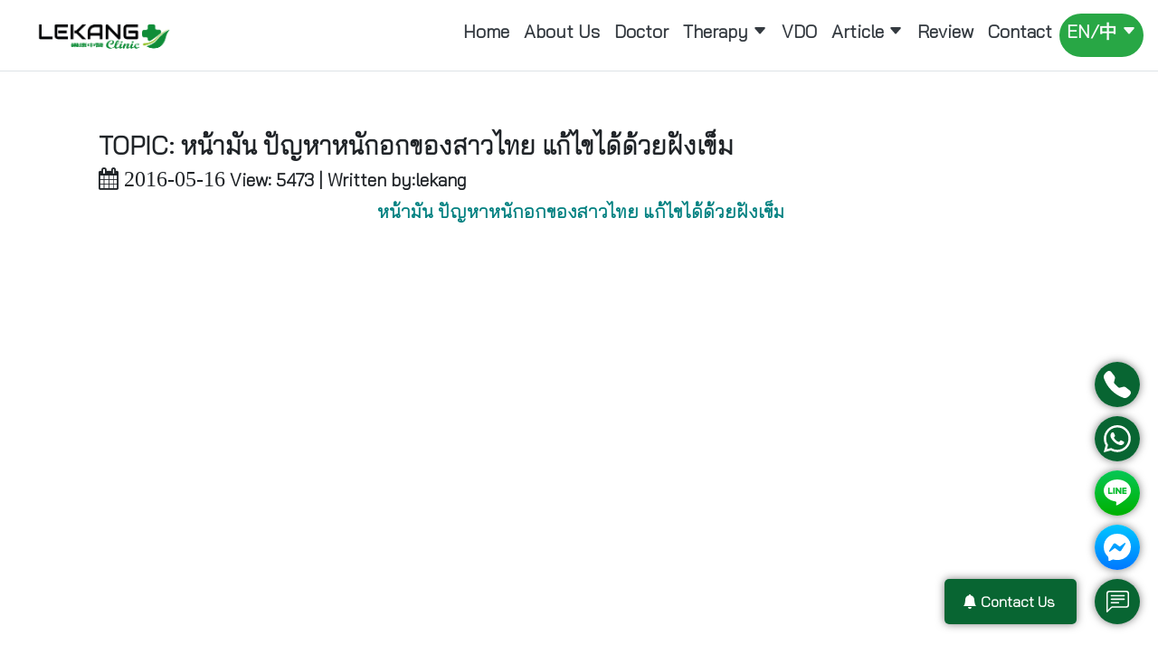

--- FILE ---
content_type: text/html; charset=UTF-8
request_url: https://www.lekangclinic.com/article/detail/71
body_size: 11257
content:
<!DOCTYPE html>
<html lang="en">
<head>


	<link href="https://www.lekangclinic.com/assets/img/icon/Logo-01.png" rel="shortcut icon">
	<meta charset="utf-8">
	<meta name="viewport" content="width=device-width, initial-scale=1">
	<meta name="google-site-verification" content="L9sU8hl1SI31SkbgnNo9kqxeiWRYhvP5eEpBQE5H9OI" />
	<meta name="Description" content=" หน้ามัน ปัญหาหนักอกของสาวไทย แก้ไขได้ด้วยฝังเข็ม">
	<meta name="robot" content="all,index,nofollow">
	<meta name="keyword" content="ฝังเข็ม, ครอบแก้ว, กวาซา, ฝังเข็มใกล้ BTS, ฝังเข็มใกล้รถไฟฟ้า, ฝังเข็มสุขุมวิท, แพทย์แผนจีน, ออฟฟิตซินโดรม, ครอบแก้วสุขุมวิท, ครอบแก้วใกล้รถไฟฟ้า, ครอบแก้วใกล้ BTS">
	
	<meta property="og:locale" content="th_TH">
	<meta property="og:type" content="article">
	<meta property="og:title" content=" หน้ามัน ปัญหาหนักอกของสาวไทย แก้ไขได้ด้วยฝังเข็ม | Lekang Clinic แพทย์แผนจีน Acupuncture">
	<meta property="og:url" content="https://www.lekangclinic.com/article/detail/71">
	<meta property="og:site_name" content="lekangclinic.com">
	<meta property="og:description" content=" หน้ามัน ปัญหาหนักอกของสาวไทย แก้ไขได้ด้วยฝังเข็ม">
	<meta property="article:publisher" content="https://www.facebook.com/lekangclinic">	
	<meta property="og:image" content="https://www.lekangclinic.com/assets2/knowledgeicon/1463370174.jpg" />
	<link rel="canonical" href="https://www.lekangclinic.com/article/detail/71"/>
	<!-- Google Tag Manager -->
	
  <script>(function(w,d,s,l,i){w[l]=w[l]||[];w[l].push({'gtm.start':
  new Date().getTime(),event:'gtm.js'});var f=d.getElementsByTagName(s)[0],
  j=d.createElement(s),dl=l!='dataLayer'?'&l='+l:'';j.async=true;j.src=
  'https://www.googletagmanager.com/gtm.js?id='+i+dl;f.parentNode.insertBefore(j,f);
  })(window,document,'script','dataLayer','GTM-TQPN3LB');</script>
  <!-- End Google Tag Manager -->

	<!-- Global site tag (gtag.js) - Google Analytics -->
  <script async src="https://www.googletagmanager.com/gtag/js?id=UA-134319650-1"></script>
  <script>
    window.dataLayer = window.dataLayer || [];
    function gtag(){dataLayer.push(arguments);}
    gtag('js', new Date());

    gtag('config', 'UA-134319650-1');
  </script>
	<!-- Global site tag (gtag.js) - Google Ads: 863183358 -->
  <script async src="https://www.googletagmanager.com/gtag/js?id=AW-863183358"></script>
  <script>
    window.dataLayer = window.dataLayer || [];
    function gtag(){dataLayer.push(arguments);}
    gtag('js', new Date());

    gtag('config', 'AW-863183358');
  </script>

	<title> หน้ามัน ปัญหาหนักอกของสาวไทย แก้ไขได้ด้วยฝังเข็ม| Lekang Clinic แพทย์แผนจีน Acupuncture</title>
 
  <link rel="stylesheet" href="https://www.lekangclinic.com/assets2/css/bootstrap.css?v=20260121143407">
  <link rel="stylesheet" href="https://www.lekangclinic.com/assets2/css/style.css?v=20260121143407">
  <link rel="stylesheet" href="https://www.lekangclinic.com/assets2/css/swiper-bundle.min.css?v=20260121023407">
  <link rel="stylesheet" href="https://www.lekangclinic.com/assets2/css/contactbtn.css?v=20260121143407">
  <link rel="stylesheet" href="https://cdnjs.cloudflare.com/ajax/libs/font-awesome/4.7.0/css/font-awesome.min.css">


<link rel="preconnect" href="https://fonts.googleapis.com">
<link rel="preconnect" href="https://fonts.gstatic.com" crossorigin>
<link href="https://fonts.googleapis.com/css2?family=Bai+Jamjuree:wght@300&display=swap" rel="stylesheet">

 <script src='https://kit.fontawesome.com/a076d05399.js'></script>
  <script rel="preload" src="https://ajax.googleapis.com/ajax/libs/jquery/3.4.1/jquery.min.js"></script>
  <!--<script rel="dns-prefetch" src="https://cdnjs.cloudflare.com/ajax/libs/popper.js/1.14.7/umd/popper.min.js"></script>-->
  <script src="https://code.jquery.com/jquery-3.3.1.slim.min.js" integrity="sha384-q8i/X+965DzO0rT7abK41JStQIAqVgRVzpbzo5smXKp4YfRvH+8abtTE1Pi6jizo" crossorigin="anonymous"></script>
<script rel="preload" src="https://maxcdn.bootstrapcdn.com/bootstrap/4.3.1/js/bootstrap.min.js"></script>
  <style type="text/css">
	img{max-width:100%;height:auto}
    p,h1,h2,h3,h4,h5,h6,b,dl,dd,dt,li,span,th,td,button,a{font-family: 'Bai Jamjuree', sans-serif;}
  	body {
      padding-top: 3rem;
      padding-bottom: 0rem;
    }
	
    @keyframes fadeIn {
      to {
        opacity: 1;
      }
    }	
	.video-container {position: relative;padding-bottom: 56.25%;padding-top: 30px; height: 0; overflow: hidden;}
	.video-container iframe,.video-container object,.video-container embed {position: absolute;top: 0;left: 0;width: 100%;height: 100%;}
	.video-containerFB {position: relative;padding-bottom: 75%;padding-top: 30px; height: 0; overflow: hidden;}
	.video-containerFB iframe,.video-containerFB object,.video-containerFB embed {position: absolute;top: 0;left: 0;width: 100%;height: 100%;}
  </style>

</head>
<body>
	<div class="wrapper">
    	<div id="main-div">
      		<div id="main-button" class="wave open">
				<svg xmlns="http://www.w3.org/2000/svg" width="25" height="25" fill="currentColor" class="bi bi-chat-left-text" viewBox="0 0 16 16">
					<path d="M14 1a1 1 0 0 1 1 1v8a1 1 0 0 1-1 1H4.414A2 2 0 0 0 3 11.586l-2 2V2a1 1 0 0 1 1-1zM2 0a2 2 0 0 0-2 2v12.793a.5.5 0 0 0 .854.353l2.853-2.853A1 1 0 0 1 4.414 12H14a2 2 0 0 0 2-2V2a2 2 0 0 0-2-2z"/>
					<path d="M3 3.5a.5.5 0 0 1 .5-.5h9a.5.5 0 0 1 0 1h-9a.5.5 0 0 1-.5-.5M3 6a.5.5 0 0 1 .5-.5h9a.5.5 0 0 1 0 1h-9A.5.5 0 0 1 3 6m0 2.5a.5.5 0 0 1 .5-.5h5a.5.5 0 0 1 0 1h-5a.5.5 0 0 1-.5-.5"/>
				</svg>
      		</div>
      		<button class="d-flex align-items-center">
				
				<svg xmlns="http://www.w3.org/2000/svg" width="16" height="16" fill="currentColor" class="bi bi-bell-fill" viewBox="0 0 16 16">
  					<path d="M8 16a2 2 0 0 0 2-2H6a2 2 0 0 0 2 2m.995-14.901a1 1 0 1 0-1.99 0A5.002 5.002 0 0 0 3 6c0 1.098-.5 6-2 7h14c-1.5-1-2-5.902-2-7 0-2.42-1.72-4.44-4.005-4.901z"/>
				</svg><span class="px-1">Contact Us</span>
			</button>
      		<!-- <a href="#" class="telegram-color"><i class="fab fa-telegram-plane"></i></a> -->
			<a href="https://m.me/lekangclinic" class="messenger-color">
				<svg xmlns="http://www.w3.org/2000/svg" width="30" height="30" fill="currentColor" class="bi bi-messenger" viewBox="0 0 16 16">
  					<path d="M0 7.76C0 3.301 3.493 0 8 0s8 3.301 8 7.76-3.493 7.76-8 7.76c-.81 0-1.586-.107-2.316-.307a.639.639 0 0 0-.427.03l-1.588.702a.64.64 0 0 1-.898-.566l-.044-1.423a.639.639 0 0 0-.215-.456C.956 12.108 0 10.092 0 7.76m5.546-1.459-2.35 3.728c-.225.358.214.761.551.506l2.525-1.916a.48.48 0 0 1 .578-.002l1.869 1.402a1.2 1.2 0 0 0 1.735-.32l2.35-3.728c.226-.358-.214-.761-.551-.506L9.728 7.381a.48.48 0 0 1-.578.002L7.281 5.98a1.2 1.2 0 0 0-1.735.32z"/>
				</svg>
			</a>
      		<a href="https://line.me/R/ti/p/%40org3080w" class="line-color">
				<svg xmlns="http://www.w3.org/2000/svg" width="30" height="30" fill="currentColor" class="bi bi-line" viewBox="0 0 16 16">
					<path d="M8 0c4.411 0 8 2.912 8 6.492 0 1.433-.555 2.723-1.715 3.994-1.678 1.932-5.431 4.285-6.285 4.645-.83.35-.734-.197-.696-.413l.003-.018.114-.685c.027-.204.055-.521-.026-.723-.09-.223-.444-.339-.704-.395C2.846 12.39 0 9.701 0 6.492 0 2.912 3.59 0 8 0M5.022 7.686H3.497V4.918a.156.156 0 0 0-.155-.156H2.78a.156.156 0 0 0-.156.156v3.486c0 .041.017.08.044.107v.001l.002.002.002.002a.15.15 0 0 0 .108.043h2.242c.086 0 .155-.07.155-.156v-.56a.156.156 0 0 0-.155-.157m.791-2.924a.156.156 0 0 0-.156.156v3.486c0 .086.07.155.156.155h.562c.086 0 .155-.07.155-.155V4.918a.156.156 0 0 0-.155-.156zm3.863 0a.156.156 0 0 0-.156.156v2.07L7.923 4.832l-.013-.015v-.001l-.01-.01-.003-.003-.011-.009h-.001L7.88 4.79l-.003-.002-.005-.003-.008-.005h-.002l-.003-.002-.01-.004-.004-.002-.01-.003h-.002l-.003-.001-.009-.002h-.006l-.003-.001h-.004l-.002-.001h-.574a.156.156 0 0 0-.156.155v3.486c0 .086.07.155.156.155h.56c.087 0 .157-.07.157-.155v-2.07l1.6 2.16a.2.2 0 0 0 .039.038l.001.001.01.006.004.002.008.004.007.003.005.002.01.003h.003a.2.2 0 0 0 .04.006h.56c.087 0 .157-.07.157-.155V4.918a.156.156 0 0 0-.156-.156zm3.815.717v-.56a.156.156 0 0 0-.155-.157h-2.242a.16.16 0 0 0-.108.044h-.001l-.001.002-.002.003a.16.16 0 0 0-.044.107v3.486c0 .041.017.08.044.107l.002.003.002.002a.16.16 0 0 0 .108.043h2.242c.086 0 .155-.07.155-.156v-.56a.156.156 0 0 0-.155-.157H11.81v-.589h1.525c.086 0 .155-.07.155-.156v-.56a.156.156 0 0 0-.155-.157H11.81v-.589h1.525c.086 0 .155-.07.155-.156Z"/>
				</svg>
			</a>
			<a href="https://wa.me/813558736" class="whatsapp-color">
				<svg xmlns="http://www.w3.org/2000/svg" width="30" height="30" fill="currentColor" class="bi bi-whatsapp" viewBox="0 0 16 16">
  <path d="M13.601 2.326A7.85 7.85 0 0 0 7.994 0C3.627 0 .068 3.558.064 7.926c0 1.399.366 2.76 1.057 3.965L0 16l4.204-1.102a7.9 7.9 0 0 0 3.79.965h.004c4.368 0 7.926-3.558 7.93-7.93A7.9 7.9 0 0 0 13.6 2.326zM7.994 14.521a6.6 6.6 0 0 1-3.356-.92l-.24-.144-2.494.654.666-2.433-.156-.251a6.56 6.56 0 0 1-1.007-3.505c0-3.626 2.957-6.584 6.591-6.584a6.56 6.56 0 0 1 4.66 1.931 6.56 6.56 0 0 1 1.928 4.66c-.004 3.639-2.961 6.592-6.592 6.592m3.615-4.934c-.197-.099-1.17-.578-1.353-.646-.182-.065-.315-.099-.445.099-.133.197-.513.646-.627.775-.114.133-.232.148-.43.05-.197-.1-.836-.308-1.592-.985-.59-.525-.985-1.175-1.103-1.372-.114-.198-.011-.304.088-.403.087-.088.197-.232.296-.346.1-.114.133-.198.198-.33.065-.134.034-.248-.015-.347-.05-.099-.445-1.076-.612-1.47-.16-.389-.323-.335-.445-.34-.114-.007-.247-.007-.38-.007a.73.73 0 0 0-.529.247c-.182.198-.691.677-.691 1.654s.71 1.916.81 2.049c.098.133 1.394 2.132 3.383 2.992.47.205.84.326 1.129.418.475.152.904.129 1.246.08.38-.058 1.171-.48 1.338-.943.164-.464.164-.86.114-.943-.049-.084-.182-.133-.38-.232"/>
</svg>
			</a>
      		
			<a href="tel:0813558736" class="tel-color">
				<svg xmlns="http://www.w3.org/2000/svg" width="30" height="30" fill="#fff" class="text-dark bi bi-telephone-fill" viewBox="0 0 16 16">
					<path fill-rule="evenodd" d="M1.885.511a1.745 1.745 0 0 1 2.61.163L6.29 2.98c.329.423.445.974.315 1.494l-.547 2.19a.68.68 0 0 0 .178.643l2.457 2.457a.68.68 0 0 0 .644.178l2.189-.547a1.75 1.75 0 0 1 1.494.315l2.306 1.794c.829.645.905 1.87.163 2.611l-1.034 1.034c-.74.74-1.846 1.065-2.877.702a18.6 18.6 0 0 1-7.01-4.42 18.6 18.6 0 0 1-4.42-7.009c-.362-1.03-.037-2.137.703-2.877z"/>
				</svg>
			</a>
			
    	</div> 
  	</div>
<!-- Google Tag Manager (noscript) -->
<noscript><iframe src="https://www.googletagmanager.com/ns.html?id=GTM-TQPN3LB"
height="0" width="0" style="display:none;visibility:hidden"></iframe></noscript>
<!-- End Google Tag Manager (noscript) -->



 
  <nav style="background-color: 	#fff; " class="navbar navbar-expand-lg navbar-dark fixed-top border-bottom ">
	  
  <a href="https://www.lekangclinic.com"><img src="/assets2/img/home/Logo-01.png" width="200px"></a>
  <button style="background-color:#6699CC;" class="navbar-toggler " type="button" data-toggle="collapse" data-target="#navbarsExample07" aria-controls="navbarsExample07" aria-expanded="false" aria-label="Toggle navigation">
    <span class="navbar-toggler-icon "></span>
  </button>
  <div class="collapse navbar-collapse justify-content-end" id="navbarsExample07">
    <ul class="navbar-nav ">
		<li class="nav-item active"><a class="nav-link" href="https://www.lekangclinic.com/"><h5 class="text-dark font-weight-bold">Home</h5> <span class="sr-only">(current)</span></a></li>
		<li class="nav-item active"><a class="nav-link" href="https://www.lekangclinic.com/aboutus"><h5 class="text-dark font-weight-bold">About Us</h5></a></li>
		<li class="nav-item active"><a class="nav-link" href="https://www.lekangclinic.com/doctor"><h5 class="text-dark font-weight-bold">Doctor</h5></a></li>
		
		<li class="nav-item dropdown">
			<a class="nav-link" href="#" id="therapy" role="button" data-toggle="dropdown" aria-expanded="false">
				<h5 class="text-dark font-weight-bold">Therapy 
				<svg xmlns="http://www.w3.org/2000/svg" width="16" height="16" fill="currentColor" class="bi bi-caret-down-fill" viewBox="0 0 16 16">
					<path d="M7.247 11.14 2.451 5.658C1.885 5.013 2.345 4 3.204 4h9.592a1 1 0 0 1 .753 1.659l-4.796 5.48a1 1 0 0 1-1.506 0z"/>
				</svg></h5>
			</a>
			<div class="dropdown-menu" aria-labelledby="therapy">
				<a class="dropdown-item" href="https://www.lekangclinic.com/theraphy"><h5>Therapy</h5></a>
				<a class="dropdown-item" href="https://www.lekangclinic.com/treatment_costs"><h5>Treatment Cost</h5></a>          
			</div>
		</li>
		<!--<li class="nav-item"><a class="nav-link" href="https://www.lekangclinic.com/shop"><h5 class="text-dark font-weight-bold">Chinese Herbal</h5></a>-->
		<li class="nav-item"><a class="nav-link" href="https://www.lekangclinic.com/article/vdo"><h5 class="text-dark font-weight-bold">VDO</h5></a>
		<!--<li class="nav-item"><a class="nav-link" href="https://www.lekangclinic.com/article/chinese_herbal"><h5 class="text-dark font-weight-bold">Chinese Herbal</h5></a>-->
		<li class="nav-item dropdown">
			<a class="nav-link" href="#" id="article" role="button" data-toggle="dropdown" aria-expanded="false">
				<h5 class="text-dark font-weight-bold">Article
				<svg xmlns="http://www.w3.org/2000/svg" width="16" height="16" fill="currentColor" class="bi bi-caret-down-fill" viewBox="0 0 16 16">
					<path d="M7.247 11.14 2.451 5.658C1.885 5.013 2.345 4 3.204 4h9.592a1 1 0 0 1 .753 1.659l-4.796 5.48a1 1 0 0 1-1.506 0z"/>
				</svg></h5>
			</a>
			<div class="dropdown-menu" aria-labelledby="article">
				<a class="dropdown-item" href="https://www.lekangclinic.com/article/acupuncture"><h5>Acupuncture</h5></a>
				<a class="dropdown-item" href="https://www.lekangclinic.com/article/cupping"><h5>Cupping Therapy</h5></a>
				<a class="dropdown-item" href="https://www.lekangclinic.com/article/herbal_electro"><h5>Herbal Mud & Moxibustion</h5></a>
				<a class="dropdown-item" href="https://www.lekangclinic.com/article/gua_sha"><h5>Gua Sha (Scrape therapy)</h5></a>
				<a class="dropdown-item" href="https://www.lekangclinic.com/article/TCM_Health_Care"><h5>TCM Health Care</h5></a>
			</div>
		</li>
		<li class="nav-item active"><a class="nav-link " href="https://www.lekangclinic.com/review"><h5 class="text-dark font-weight-bold">Review </h5></a></li>
		<li class="nav-item active"><a class="nav-link " href="https://www.lekangclinic.com/contact"><h5 class="text-dark font-weight-bold">Contact</h5> </a></li>
		<!--<li style="border-radius:25px;" class="nav-item bg-success justify-content-center"><a class="nav-link " href="https://www.lekangclinic.com/en"><h5  class="text-light font-weight-bold"><img width="20px" src="https://www.lekangclinic.com/assets2/logo/uk_flag.png"> English</h5> </a></li>-->
		<li style="border-radius:25px;" class="nav-item dropdown justify-content-center bg-success">
			<a class="nav-link " href="#" id="article" role="button" data-toggle="dropdown" aria-expanded="false">
				<h5 class="font-weight-bold text-light">EN/中
				<svg xmlns="http://www.w3.org/2000/svg" width="16" height="16" fill="currentColor" class="bi bi-caret-down-fill" viewBox="0 0 16 16">
					<path d="M7.247 11.14 2.451 5.658C1.885 5.013 2.345 4 3.204 4h9.592a1 1 0 0 1 .753 1.659l-4.796 5.48a1 1 0 0 1-1.506 0z"/>
				</svg></h5>
			</a>
			<div class="dropdown-menu" aria-labelledby="article">
				<a class="dropdown-item" href="https://www.lekangclinic.com/en"><h5> English</h5></a>
				<a class="dropdown-item" href="https://www.lekangclinic.com/cn"><h5> 中文</h5></a>
				
			</div>
		</li>
	</ul>
  </div><!--collapse-->

    </nav>
  
  <div class="pt-4">
	  <style>
	img{max-width:100%;height:auto}
</style>
<div class="container">
	<div class="col-12 p-4">
				<h3 class=" text-left pt-5 font-weight-bold">TOPIC: หน้ามัน ปัญหาหนักอกของสาวไทย แก้ไขได้ด้วยฝังเข็ม </h3>
						<script type='text/javascript' src='https://platform-api.sharethis.com/js/sharethis.js#property=64fecd7495430c0012210b0c&product=sop' async='async'></script>
				<!-- ShareThis BEGIN --><div class="sharethis-inline-share-buttons"></div><!-- ShareThis END -->
		<h5 class=" text-left font-weight-bold"><i class="fa fa-calendar" style="font-size:24px"> 2016-05-16 </i> View: 5473 | Written by:lekang</h5>					
		<div style="text-align:center"><span style="color:#008080"><span style="font-size:medium"><strong>&nbsp;<span style="font-size:20px">หน้ามัน ปัญหาหนักอกของสาวไทย แก้ไขได้ด้วยฝังเข็ม</span></strong></span></span></div>

<div style="text-align:center"><br />
&nbsp;</div>

<div style="text-align:center">
<div class="video-container"><iframe frameborder="0" height="380" scrolling="no" src="https://www.youtube.com/embed/bSLV61WPCys" width="553"></iframe><br />
<br />
&nbsp;</div>
</div>

<div style="text-align:left"><span style="font-size:16px"><span style="font-family:Arial">&nbsp; &nbsp; &nbsp; &nbsp;เมืองไทยอากาศฤดูไหนก็ร้อนๆๆ ผิวร้อนเหงื่อท่วมและคล้ำด้วยแดดยังไม่พอ ปัญหาที่ตามอีกคือ หน้ามันจนแทบจะหยดติ๋ง ๆ ทำให้หนุ่มสาวอีกหลายคนต่างเกิดอาการยี้! รับสภาพหน้าตนเองไม่ได้ เพราะนอกจากจะสร้างผลเสียกับบุคลิกภาพแล้ว ยังสร้างความรำคาญให้กับเจ้าของ &nbsp;แถมความมันยังซับเอาสิ่งสกปรกที่ลอยอยู่ในอากาศเข้ามาหมักหมมเพิ่มขึ้น เรียกว่าเป็นปัญหาสองต่อ เหมือนกับสาววัยทำงานคนนี้ที่กำลังเดือดเนื้อร้อนใจกับปัญหาสุขภาพผิวหน้าของเธอ &nbsp;<strong>คุณติ๊ก- สุรีย์รัตน์ จิติกุล กองบรรณาธิการนิตยสารแฮปปี้พลัส</strong>&nbsp;ซึ่งวันนี้เธอวางใจให้แพทย์แผนจีนดูแล<br />
<br />
<span style="color:#008080"><strong>&nbsp; &nbsp; &nbsp; &nbsp;&ldquo;ปัญหาของติ๊กคือ เป็นสิวและหน้ามันมาก ๆ ซึ่งมันส่งผลเสียกับบุคลิกเรา เวลาที่เรามองเห็นว่าหน้ามันแล้วรู้สึกเลยว่ามันแย่ ตอนแรกคิดว่าเราคงแพ้เครื่องสำอางมากกว่า ตอนที่ยังไม่พบแพทย์จีนจะคิดแบบนั้นเลยค่ะ เราก็ทดลองใช้เครื่องสำอางเปลี่ยนไปเรื่อย ๆ ก็ไม่หาย&rdquo;</strong></span><br />
<br />
<span style="color:#800000"><u><strong>หลังจากพบแพทย์จีนเพื่อรักษาผิวหน้า</strong></u></span><br />
<br />
&nbsp; &nbsp; &nbsp; &nbsp;&ldquo;แพทย์จีนจะวิเคราะห์เลยว่า &nbsp;ระบบภายในร่างกายเราไม่ดีเลย เลือดหมุนเวียนไม่ดีเท่าไหร่ ทำให้ส่งผลเสียกับผิวพรรณของเรา เช่น สิว หน้ามัน คือเราก็เข้าใจเลยว่าจริงตามที่หมอวินิจฉัย เรื่องที่ว่าแพ้เครื่องสำอางนั้นเป็นเพียงส่วนประกอบเท่านั้น แต่ต้องมีสาเหตุมาจากสิ่งที่อยู่ภายในด้วย&rdquo;<br />
<br />
<span style="color:#800000"><strong><u>สัมผัสการรักษาผิวแบบแพทย์จีน</u></strong></span><br />
<br />
&nbsp; &nbsp; &nbsp; &nbsp;&ldquo;มาพบแพทย์จีนแล้วรู้สึกประทับใจมาก ๆ ค่ะ เราได้ให้รายละเอียดการใช้ชีวิตของเรา &nbsp;เพราะบางครั้งสิ่งเหล่านี้คือปัญหาเหมือนกัน แล้วคุณหมอจะวิเคราะห์เป็นระบบมาก ๆ ค่ะ หลังจากนั้นจะมีการฝังเข็มรักษาผิวพรรณ โดยหมอฝังเข็มทั้งที่หน้า ที่ตัว และมีการกัวซาแบบว่าดีมาก ๆ ค่ะ และที่หน้าจะมีการลงเจลเย็นแบบอโรเวร่า&rdquo;</span></span><br />
<br />
&nbsp;</div>

<div style="text-align:center"><strong><img alt="" src="/UserFiles/Image/Unnamed QQ Screenshot20160516103620.jpg" style="height:317px; width:300px" /></strong><br />
&nbsp;</div>

<div><br />
<span style="font-size:16px"><span style="font-family:Arial"><span style="color:#800000"><u><strong>ความรู้สึกหลังการฝังเข็ม</strong></u></span><br />
<br />
&nbsp; &nbsp; &nbsp; &nbsp;&ldquo;รู้สึกว่าหน้าชุ่มชื้นขึ้นเยอะเลยค่ะ เวลาที่ฝังเข็มจะรู้สึกหน้าสะอาดมาก ๆ ค่ะ &nbsp;เพราะเหมือนเป็นการกระตุ้นให้ร่างกายเรานั้นนำเอาสิ่งที่ดี ๆ อยู่ในร่างกายเราไปใช้อีก สิ่งที่เห็นได้ชัดเจนคือ แพทย์จีนนั้นจะรักษาแบบองค์รวม แม้เรามีปัญหาที่หน้า แต่จะมีแก้ปัญหาที่อื่นด้วย รักษาทั่วตัวเพราะทุกอย่างในร่างกายทำงานเป็นระบบ ตรงนี้เราเห็นความแตกต่างจากการรักษาแนวอื่น &nbsp;คือเมื่อก่อนนั้นตัวเราจะเป็นคนที่ทานยาเยอะมาก ทานพร่ำเพรื่อเพราะไม่แข็งแรง หน้าตาดูไม่สดใสอย่างที่ควรจะเป็น &nbsp;คิดว่าการรักษาแบบแพทย์จีนนั้นถือว่าเป็นอะไรที่ตอบโจทย์ &nbsp;ถึงแม้ว่ามาครั้งแรกอาจจะไม่เห็นผลอย่างที่ตั้งใจ &nbsp;แต่สิ่งที่ได้สัมผัสนั้นเชื่อว่า ถ้าเราทำต่อไปคงจะดีมากขึ้นไปอีก&rdquo;<br />
<br />
<span style="color:#800000"><u><strong>คนส่วนมากกลัวเข็มมาก ฝังเข็มเจ็บมั้ย</strong></u></span><br />
<br />
&nbsp; &nbsp; &nbsp; &nbsp;&ldquo;ต้องบอกว่าไม่ต้องกลัวค่ะ เพราะทำอย่างอื่นนั้นเจ็บกว่าเข็มแพทย์จีนมาก ถ้าเทียบกับความสบายที่เกิดขึ้นแล้วคุ้ม &nbsp;แต่บอกว่าเจ็บเล็ก ๆ มาก อาจใช้คำว่าฝังเข็มไม่เจ็บเลยก็ได้ค่ะ ยิ่งถ้าจะบอกความรู้สึกกับศาสตร์แพทย์จีน ตอนนี้คือรักเลยค่ะ &nbsp;เพราะรู้สึกว่าดีมาก ๆ ไม่ใช่โบราณอะไรแล้ว &nbsp;ล้างความคิดนี้ไปได้เลยค่ะ มันเยี่ยมมาก ๆ ค่ะ อยากให้คนรุ่นใหม่ที่รักสุขภาพหันมาทดลองศาสตร์นี้กันบ้างนะค่ะ &nbsp;เพราะว่าดีที่สุดค่ะ&rdquo;</span></span><br />
&nbsp;</div>

<div><span style="font-size:16px"><span style="font-family:Arial"><strong>เรียกว่านอกจากปัญหาความงามด้านผิวพรรณแล้ว &nbsp;ยังแก้ปัญหาเรื่องรูปร่างได้อีก ถือเป็นศาสตร์ที่ว้าว! มากๆ</strong></span></span></div>

<div>&nbsp;</div>

<div><span style="font-size:16px"><span style="color:#e74c3c"><strong>ประโยชน์ของการฝังเข็มเพื่อความงาม</strong></span><br />
&nbsp; &nbsp; &nbsp;ผลจากการรักษาด้วยการฝังเข็ม จะช่วยให้ชะลอวัย ชะลอความเสื่อมของร่างกายและผิวพรรณได้ สามารถช่วย ลดฝ้า กระ สิว ริ้วรอย รอยรอบดวงตา ผื่นแพ้ ผิวหน้าอักเสบ ให้มีอาการดีขึ้น นอกจากนี้ ยังช่วยกระชับรูขุมขน ทำให้ผิวดูเรียบเนียนขึ้น ผิวพรรณสดใส และการฝังเข็มยังสามารถช่วยยกกระชับได้ด้วย เป็นยกกระชับตามธรรมชาติ ไม่เหมือนการผ่าตัดดึงหน้า ไม่รุนแรง</span></div>

<div>&nbsp;</div>

<div style="text-align:center"><span style="font-size:16px"><u><strong><span style="color:#800000">มีปัญหาผิวพรรณ &nbsp;</span></strong><span style="color:#008080"><strong>ปรึกษาเล่อคังคลินิก&nbsp; &nbsp;081 -3558736</strong></span></u></span></div>			
		<div class="row justify-content-center">
			<div class="col-sm-5">
			<a href="https://line.me/R/ti/p/%40org3080w">
				<img class="img-fluid" src="https://www.lekangclinic.com/assets2/img/icon/Line@lekang.png">
			</a>
			</div>
		</div>
	</div><!--col-12-->
	<div class="col-12 p-4">
		<h5 class="text-left font-weight-bold">รีวิวจากผู้ใช้จริง</h5>
		<div class="row">
				</div>
	</div>
	<hr class="border border-info">
	<div class="col-12 p-4">
		<div class="row">
			<div class="col-sm-6">
				<h5 class="text-left font-weight-bold">บทความฝังเข็ม</h5>
									<a style="text-decoration:none;" class="text-dark" href="https://www.lekangclinic.com/article/detail/272">
					<div class="col-12 pt-2 pb-2">
						<div class="row">							
							<div class="col-5 pl-0 pr-0"><img class="img-fluid" src="https://www.lekangclinic.com/assets2/knowledgeicon/1652151741.jpg"></div>
							<div class="col-7 border border-info rounded"><p class="font-weight-bold text-truncate">การฝังเข็มรักษารองช้ำ</p>  <footer class="blockquote-footer">View: 2179</footer></div>						
						</div>
					</div>					
					</a>
									<a style="text-decoration:none;" class="text-dark" href="https://www.lekangclinic.com/article/detail/200">
					<div class="col-12 pt-2 pb-2">
						<div class="row">							
							<div class="col-5 pl-0 pr-0"><img class="img-fluid" src="https://www.lekangclinic.com/assets2/knowledgeicon/1579271558.jpg"></div>
							<div class="col-7 border border-info rounded"><p class="font-weight-bold text-truncate">ฝังเข็มรักษาสิว-Acupuncture for acne</p>  <footer class="blockquote-footer">View: 2334</footer></div>						
						</div>
					</div>					
					</a>
									<a style="text-decoration:none;" class="text-dark" href="https://www.lekangclinic.com/article/detail/198">
					<div class="col-12 pt-2 pb-2">
						<div class="row">							
							<div class="col-5 pl-0 pr-0"><img class="img-fluid" src="https://www.lekangclinic.com/assets2/knowledgeicon/1578922438.jpg"></div>
							<div class="col-7 border border-info rounded"><p class="font-weight-bold text-truncate">ฝังเข็มรักษาอาการปวดหลัง</p>  <footer class="blockquote-footer">View: 3055</footer></div>						
						</div>
					</div>					
					</a>
									<a style="text-decoration:none;" class="text-dark" href="https://www.lekangclinic.com/article/detail/244">
					<div class="col-12 pt-2 pb-2">
						<div class="row">							
							<div class="col-5 pl-0 pr-0"><img class="img-fluid" src="https://www.lekangclinic.com/assets2/knowledgeicon/1598622695.jpg"></div>
							<div class="col-7 border border-info rounded"><p class="font-weight-bold text-truncate">ฝังเข็มสำหรับภาวะมีบุตรยาก-Infertility to Pregnancy with Acupuncture</p>  <footer class="blockquote-footer">View: 3035</footer></div>						
						</div>
					</div>					
					</a>
							</div>
			<div class="col-sm-6">
				<h5 class="text-left font-weight-bold">บทความครอบแก้ว</h5>
									<a style="text-decoration:none;" class="text-dark" href="https://www.lekangclinic.com/article/detail/207">
					<div class="col-12 pt-2 pb-2">
						<div class="row">							
							<div class="col-5 pl-0 pr-0"><img class="img-fluid" src="https://www.lekangclinic.com/assets2/knowledgeicon/1581993335.jpg"></div>
							<div class="col-7 border border-info rounded"><p class="font-weight-bold text-truncate">ครอบแก้วรักษาไมเกรน-Cupping Therapy for Migraines</p>  <footer class="blockquote-footer">View: 2387</footer></div>
						</div>
					</div>
					</a>
									<a style="text-decoration:none;" class="text-dark" href="https://www.lekangclinic.com/article/detail/203">
					<div class="col-12 pt-2 pb-2">
						<div class="row">							
							<div class="col-5 pl-0 pr-0"><img class="img-fluid" src="https://www.lekangclinic.com/assets2/knowledgeicon/1581943498.jpg"></div>
							<div class="col-7 border border-info rounded"><p class="font-weight-bold text-truncate">ครอบแก้วรักษา-Cupping Therapy</p>  <footer class="blockquote-footer">View: 2680</footer></div>
						</div>
					</div>
					</a>
									<a style="text-decoration:none;" class="text-dark" href="https://www.lekangclinic.com/article/detail/206">
					<div class="col-12 pt-2 pb-2">
						<div class="row">							
							<div class="col-5 pl-0 pr-0"><img class="img-fluid" src="https://www.lekangclinic.com/assets2/knowledgeicon/1581947148.jpg"></div>
							<div class="col-7 border border-info rounded"><p class="font-weight-bold text-truncate">ครอบแก้วกระตุ้นระบบหมุนเวียนโลหิต-Cupping on Circulatory System</p>  <footer class="blockquote-footer">View: 2203</footer></div>
						</div>
					</div>
					</a>
									<a style="text-decoration:none;" class="text-dark" href="https://www.lekangclinic.com/article/detail/211">
					<div class="col-12 pt-2 pb-2">
						<div class="row">							
							<div class="col-5 pl-0 pr-0"><img class="img-fluid" src="https://www.lekangclinic.com/assets2/knowledgeicon/1582002564.jpg"></div>
							<div class="col-7 border border-info rounded"><p class="font-weight-bold text-truncate">ครอบแก้วฟื้นฟูสุขภาพ-Cupping therapy recovery health</p>  <footer class="blockquote-footer">View: 2009</footer></div>
						</div>
					</div>
					</a>
							</div>
		</div>
		<h3 class="text-left font-weight-bold pt-5 pb-3">บทความสมุนไพรจีน</h3>
		<div class="row">
			
				
							
		</div>
	</div>
</div><!--container-->
				  </div>
  
<footer  style="color:#086532;background-color:#daefe3;">
	<div class="col-12">
    <div class="container">
    <div class="row">
        <div class="col-sm-6 col-lg-4 py-3">
            <div class="d-flex justify-content-center">
            <img class="img-fluid" src="https://www.lekangclinic.com/assets2/img/home/Logo-01.png" width="70%">
            </div>
            <p class="text-center font-weight-bold">ดูแลสุขภาพแบบแพทย์แผนจีน</p>
            <p class="text-center">“เล่อคังคลินิก” ก่อตั้งขึ้นเมื่อกลางปี 2557 โดยความร่วมมือแพทย์แผนจีนและผู้บริหารกลุ่มบริษัทยามืออาชีพ ที่เข้าใจและรู้ลึกถึงปัญหาของคนยุคปัจจุบัน</p>
          
            
        </div>
		<div class="col-sm-6 col-lg-4 py-3">
			<h5 class="text-center pt-3 font-weight-bold">Theraphy</h5>
			<p class="text-center">
				<a style="color:#086532;" class="text-decoration-none " href="https://www.lekangclinic.com/article/acupuncture">ฝังเข็ม</a><br>
				<a style="color:#086532;" class="text-decoration-none " href="https://www.lekangclinic.com/article/cupping">ครอบแก้ว</a><br>
				<a style="color:#086532;" class="text-decoration-none " href="https://www.lekangclinic.com/article/herbal_electro">โคลนสมุนไพร การรมยา</a><br>
				<a style="color:#086532;" class="text-decoration-none " href="https://www.lekangclinic.com/article/gua_sha">กวาซา</a><br>
				<a style="color:#086532;" class="text-decoration-none " href="https://www.lekangclinic.com/article/chinese_herbal">สมุนไพรจีน</a>
			</p>
        </div>
        
        
        <div class="col-lg-4 py-3">
            <h5 class="text-center pt-3 font-weight-bold">ติดตามสาระดีๆจากเล่อคังคลินิก</h5>
            <div class="d-flex justify-content-center">
                <a style="color:#086532;" class="mx-2" href="https://www.facebook.com/lekangclinic/">
                <svg xmlns="http://www.w3.org/2000/svg" width="40" height="40" fill="currentColor" class="mx-2 bi bi-facebook" viewBox="0 0 16 16">
                    <path d="M16 8.049c0-4.446-3.582-8.05-8-8.05C3.58 0-.002 3.603-.002 8.05c0 4.017 2.926 7.347 6.75 7.951v-5.625h-2.03V8.05H6.75V6.275c0-2.017 1.195-3.131 3.022-3.131.876 0 1.791.157 1.791.157v1.98h-1.009c-.993 0-1.303.621-1.303 1.258v1.51h2.218l-.354 2.326H9.25V16c3.824-.604 6.75-3.934 6.75-7.951z"/>
                </svg>
                </a>
                <a style="color:#086532;"   class="mx-2"  href="https://m.me/lekangclinic">
                <svg xmlns="http://www.w3.org/2000/svg" width="40" height="40" fill="currentColor" class="mx-2 bi bi-messenger" viewBox="0 0 16 16">
                    <path d="M0 7.76C0 3.301 3.493 0 8 0s8 3.301 8 7.76-3.493 7.76-8 7.76c-.81 0-1.586-.107-2.316-.307a.639.639 0 0 0-.427.03l-1.588.702a.64.64 0 0 1-.898-.566l-.044-1.423a.639.639 0 0 0-.215-.456C.956 12.108 0 10.092 0 7.76zm5.546-1.459-2.35 3.728c-.225.358.214.761.551.506l2.525-1.916a.48.48 0 0 1 .578-.002l1.869 1.402a1.2 1.2 0 0 0 1.735-.32l2.35-3.728c.226-.358-.214-.761-.551-.506L9.728 7.381a.48.48 0 0 1-.578.002L7.281 5.98a1.2 1.2 0 0 0-1.735.32z"/>
                </svg>
                </a>
                <a style="color:#086532;"  class="mx-2"  href="https://line.me/R/ti/p/%40org3080w">
                <svg xmlns="http://www.w3.org/2000/svg" width="40" height="40" fill="currentColor" class="mx-2 bi bi-line" viewBox="0 0 16 16">
                    <path d="M8 0c4.411 0 8 2.912 8 6.492 0 1.433-.555 2.723-1.715 3.994-1.678 1.932-5.431 4.285-6.285 4.645-.83.35-.734-.197-.696-.413l.003-.018.114-.685c.027-.204.055-.521-.026-.723-.09-.223-.444-.339-.704-.395C2.846 12.39 0 9.701 0 6.492 0 2.912 3.59 0 8 0ZM5.022 7.686H3.497V4.918a.156.156 0 0 0-.155-.156H2.78a.156.156 0 0 0-.156.156v3.486c0 .041.017.08.044.107v.001l.002.002.002.002a.154.154 0 0 0 .108.043h2.242c.086 0 .155-.07.155-.156v-.56a.156.156 0 0 0-.155-.157Zm.791-2.924a.156.156 0 0 0-.156.156v3.486c0 .086.07.155.156.155h.562c.086 0 .155-.07.155-.155V4.918a.156.156 0 0 0-.155-.156h-.562Zm3.863 0a.156.156 0 0 0-.156.156v2.07L7.923 4.832a.17.17 0 0 0-.013-.015v-.001a.139.139 0 0 0-.01-.01l-.003-.003a.092.092 0 0 0-.011-.009h-.001L7.88 4.79l-.003-.002a.029.029 0 0 0-.005-.003l-.008-.005h-.002l-.003-.002-.01-.004-.004-.002a.093.093 0 0 0-.01-.003h-.002l-.003-.001-.009-.002h-.006l-.003-.001h-.004l-.002-.001h-.574a.156.156 0 0 0-.156.155v3.486c0 .086.07.155.156.155h.56c.087 0 .157-.07.157-.155v-2.07l1.6 2.16a.154.154 0 0 0 .039.038l.001.001.01.006.004.002a.066.066 0 0 0 .008.004l.007.003.005.002a.168.168 0 0 0 .01.003h.003a.155.155 0 0 0 .04.006h.56c.087 0 .157-.07.157-.155V4.918a.156.156 0 0 0-.156-.156h-.561Zm3.815.717v-.56a.156.156 0 0 0-.155-.157h-2.242a.155.155 0 0 0-.108.044h-.001l-.001.002-.002.003a.155.155 0 0 0-.044.107v3.486c0 .041.017.08.044.107l.002.003.002.002a.155.155 0 0 0 .108.043h2.242c.086 0 .155-.07.155-.156v-.56a.156.156 0 0 0-.155-.157H11.81v-.589h1.525c.086 0 .155-.07.155-.156v-.56a.156.156 0 0 0-.155-.157H11.81v-.589h1.525c.086 0 .155-.07.155-.156Z"/>
                </svg>
                </a>
                <a style="color:#086532;"  class="mx-2"  href="tel:0813558736">
                <svg xmlns="http://www.w3.org/2000/svg" width="40" height="40" fill="currentColor" class="mx-2 bi bi-phone-fill" viewBox="0 0 16 16">
                    <path d="M3 2a2 2 0 0 1 2-2h6a2 2 0 0 1 2 2v12a2 2 0 0 1-2 2H5a2 2 0 0 1-2-2V2zm6 11a1 1 0 1 0-2 0 1 1 0 0 0 2 0z"/>
                </svg>
                </a>
            </div>
            <p class="text-center font-weight-bold">
                <svg xmlns="http://www.w3.org/2000/svg" width="20" height="20" fill="currentColor" class="bi bi-geo-alt-fill" viewBox="0 0 16 16">
                    <path d="M8 16s6-5.686 6-10A6 6 0 0 0 2 6c0 4.314 6 10 6 10zm0-7a3 3 0 1 1 0-6 3 3 0 0 1 0 6z"/>
                </svg> 10/37 อาคารเดอะเทรนดี้ ชั้น 1A ซ.สุขุมวิท13 แขวงคลองเตยเหนือ เขตวัฒนา กรุงเทพฯ 10110
            </p>
            <p class="text-center font-weight-bold">
                <svg xmlns="http://www.w3.org/2000/svg" width="20" height="20" fill="currentColor" class="bi bi-clock-fill" viewBox="0 0 16 16">
                    <path d="M16 8A8 8 0 1 1 0 8a8 8 0 0 1 16 0zM8 3.5a.5.5 0 0 0-1 0V9a.5.5 0 0 0 .252.434l3.5 2a.5.5 0 0 0 .496-.868L8 8.71V3.5z"/>
                </svg> เวลาทำการ จันทร์ - เสาร์ 10:00 AM - 7:00 PM
            </p>
        </div>
       
    </div>
    </div>
    
</div>
    <div style="background-color:#086532;">
		<p class="text-center font-weight-bold mb-0 text-light">Copyright © 2020 lekangclinic.com. All Rights Reserved.</p>
	</div>
</footer>

		<!--<script>
		$(document).ready(function() {
		// Show the modal if the cookie doesn't exist
			if (document.cookie.indexOf("modal_shown=true") < 0) {
				$("#myModal").modal('show');
			}
    
		// Set the cookie when the modal is closed
			$('#myModal').on('hidden.bs.modal', function () {
				var date = new Date();
					date.setTime(date.getTime() + (24 * 60 * 60 * 1000)); // Set the cookie to expire after 1 day
					document.cookie = "modal_shown=true; expires=" + date.toUTCString() + "; path=/";
			});
		});
	</script>
	<div class="modal fade" id="myModal" aria-labelledby="myModalLabel" role="dialog" >
    <div class="modal-dialog modal-dialog-centered">
        <div class="modal-content"> 
			<div class="modal-header">
			    <h5 class="modal-title">ลงทะเบียนงานกิจกรรม กินเป็นอยู่ดี สู้ภัยมะเร็ง</h5>
				<button type="button" id="close" class="close" data-dismiss="modal" aria-label="Close">
          <span aria-hidden="true">&times;</span>
        </button>
			</div>
            <div class="modal-body">
                <a href="https://www.siamca.com/events/kinpen-yuudee">
                    <img class="img-fluid" src="https://siamca.com/assets/img/events/Cover_14Sep25.webp?v=20260121023407">
                </a>    
            </div>
        </div>
    </div>
</div>
-->
<script>
		var mainDiv = document.getElementById('main-button');
		mainDiv.addEventListener('click', function(){
  			this.children.item(0).classList.toggle('fa-times');
  			this.classList.toggle('open');
			});

		// using jQuery
			// var mainDiv =  $('#main-button');
		// mainDiv.on('click', function(){
		//   $(this).find('i').toggleClass('fa-times');
		//   $(this).toggleClass('open');
		// });
	</script>
<script defer src="https://static.cloudflareinsights.com/beacon.min.js/vcd15cbe7772f49c399c6a5babf22c1241717689176015" integrity="sha512-ZpsOmlRQV6y907TI0dKBHq9Md29nnaEIPlkf84rnaERnq6zvWvPUqr2ft8M1aS28oN72PdrCzSjY4U6VaAw1EQ==" data-cf-beacon='{"version":"2024.11.0","token":"de44c04991ee48f48a6d2686dfe79929","r":1,"server_timing":{"name":{"cfCacheStatus":true,"cfEdge":true,"cfExtPri":true,"cfL4":true,"cfOrigin":true,"cfSpeedBrain":true},"location_startswith":null}}' crossorigin="anonymous"></script>
</body>
<!-- Swiper JS -->
    <script src="https://www.lekangclinic.com/assets2/js/swiper-bundle.min.js?v=20260121023407"></script>

    <!-- JavaScript -->
    <script src="https://www.lekangclinic.com/assets2/js/script.js?v=20260121023407"></script>
</html>

--- FILE ---
content_type: text/css
request_url: https://www.lekangclinic.com/assets2/css/style.css?v=20260121143407
body_size: 985
content:
/* Google Fonts - Poppins */
@import url('https://fonts.googleapis.com/css2?family=Poppins:wght@300;400;500;600&display=swap');

/* *{
  margin: 0;
  padding: 0;
  box-sizing: border-box;
  font-family: 'Poppins', sans-serif;
}
body{
  min-height: 100vh;
  display: flex;
  align-items: center;
  justify-content: center;
  background-color: #EFEFEF;
} */
.slide-container{
  max-width: 80%;
  width: 100%;
  padding: 40px 0;
}
.slide-content{
  margin: 0 40px;
  overflow: hidden;
  border-radius: 25px;
}
.card{
  border-radius: 25px;
  background-color: #FFF;
}
.image-content,
.card-content{
  display: flex;
  flex-direction: column;
  align-items: center;
  padding: 10px 14px;
}
.image-content{
  position: relative;
  row-gap: 5px;
  padding: 25px 0;
}
.overlay{
  position: absolute;
  left: 0;
  top: 0;
  height: 100%;
  width: 100%;
  background-color: #4070F4;
  border-radius: 25px 25px 0 25px;
}
.overlay::before,
.overlay::after{
  content: '';
  position: absolute;
  right: 0;
  bottom: -40px;
  height: 40px;
  width: 40px;
  background-color: #4070F4;
}
.overlay::after{
  border-radius: 0 25px 0 0;
  background-color: #FFF;
}
.card-image{
  position: relative;
  height: 150px;
  width: 150px;
  border-radius: 50%;
  background: #FFF;
  padding: 3px;
}
.card-image .card-img{
  height: 100%;
  width: 100%;
  object-fit: cover;
  border-radius: 50%;
  border: 4px solid #4070F4;
}
.name{
  font-size: 18px;
  font-weight: 500;
  color: #333;
}
.description{
  font-size: 14px;
  color: #707070;
  text-align: center;
}
.button{
  border: none;
  font-size: 16px;
  color: #FFF;
  padding: 8px 16px;
  background-color: #4070F4;
  border-radius: 6px;
  margin: 14px;
  cursor: pointer;
  transition: all 0.3s ease;
}
.button:hover{
  background: #265DF2;
}

.swiper-navBtn{
  color: #6E93f7;
  transition: color 0.3s ease;
}
.swiper-navBtn:hover{
  color: #4070F4;
}
.swiper-navBtn::before,
.swiper-navBtn::after{
  font-size: 35px;
}
.swiper-button-next,.swiper2-button-next{
  right: 0;
}
.swiper-button-prev,.swiper2-button-prev{
  left: 0;
}
.swiper-pagination-bullet{
  background-color: #6E93f7;
  opacity: 1;
}
.swiper-pagination-bullet-active{
  background-color: #4070F4;
}

@media screen and (max-width: 768px) {
  .slide-content{
    margin: 0 10px;
  }
  .swiper-navBtn{
    display: none;
  }
}

--- FILE ---
content_type: text/css
request_url: https://www.lekangclinic.com/assets2/css/contactbtn.css?v=20260121143407
body_size: 958
content:
.wrapper {

  background: #333;
}

#main-div {
  position: fixed;
  right: 20px;
  bottom: 30px;;
  z-index: 1500;
}

#main-button {
  display: flex;
  align-items: center;
  justify-content: center;
  position: absolute;
  right: 0;
  bottom: 0;
  height: 50px;
  width: 50px;
  font-size: 20px;
  color: #fff;
  cursor: pointer;
  background-color: #086532 !important;
  box-shadow: 0 0 10px 0 rgba(0,0,0,.5);
  border-radius: 50%;
  -webkit-border-radius: 50%;
  -moz-border-radius: 50%;
  -ms-border-radius: 50%;
  -o-border-radius: 50%;
}

#main-button ~ button {
  visibility: hidden;
  font-weight: 600;
  height: 50px;
  padding: 0 20px;
  color: #fff;
  background: linear-gradient(90deg, #086532, #086532);
  box-shadow: 0 0 10px 0 rgba(0,0,0,.5);
  border: 0;
  position: absolute;
  z-index: -1;
  right: 0;
  bottom: 0;
  opacity: 0;
  white-space: nowrap;
  cursor: pointer;
  transition: .2s all linear;
  -webkit-transition: .2s all linear;
  -moz-transition: .2s all linear;
  -ms-transition: .2s all linear;
  -o-transition: .2s all linear;
  border-radius: 5px;
  -webkit-border-radius: 5px;
  -moz-border-radius: 5px;
  -ms-border-radius: 5px;
  -o-border-radius: 5px;
}

#main-button.open ~ button {
  visibility: visible;
  right: 70px;
  opacity: 1;
  transition: .4s all cubic-bezier(0, 0.01, 0, 1.27);
  -webkit-transition: .4s all cubic-bezier(0, 0.01, 0, 1.27);
  -moz-transition: .4s all cubic-bezier(0, 0.01, 0, 1.27);
  -ms-transition: .4s all cubic-bezier(0, 0.01, 0, 1.27);
  -o-transition: .4s all cubic-bezier(0, 0.01, 0, 1.27);
}

#main-button ~ a {
  display: flex;
  align-items: center;
  justify-content: center;
  cursor: pointer;
  position: absolute;
  right: 0;
  bottom: 0;
  z-index: -1;
  height: 50px;
  width: 50px;
  font-size: 20px;
  opacity: 0;
  text-decoration: none;
  color: #fff;
  background-color: #fff;
  box-shadow: 0 0 10px 0 rgba(0,0,0,.5);
  border-radius: 50%;
  -webkit-border-radius: 50%;
  -moz-border-radius: 50%;
  -ms-border-radius: 50%;
  -o-border-radius: 50%;
  transition: .2s all linear;
  -webkit-transition: .2s all linear;
  -moz-transition: .2s all linear;
  -ms-transition: .2s all linear;
  -o-transition: .2s all linear;
}


#main-button ~ .form-color{
	background: linear-gradient(0deg, #edeef0, #9eb6d9);

}
#main-button ~ .whatsapp-color {
  background: linear-gradient(0deg, #086532, #086532);
}
#main-button ~ .line-color {
  background: linear-gradient(0deg, #00B100, #06c755);
}
#main-button ~ .messenger-color {
  background: linear-gradient(0deg, #0078FF, #00C6FF);
}
#main-button ~ .tel-color{
	 background: linear-gradient(0deg, #086532, #086532);
	 
}

#main-button.open ~ a {
  opacity: 1;
  transition: .4s all cubic-bezier(0, 0.01, 0, 1.27);
  -webkit-transition: .4s all cubic-bezier(0, 0.01, 0, 1.27);
  -moz-transition: .4s all cubic-bezier(0, 0.01, 0, 1.27);
  -ms-transition: .4s all cubic-bezier(0, 0.01, 0, 1.27);
  -o-transition: .4s all cubic-bezier(0, 0.01, 0, 1.27);
}
#main-button.open ~ a:nth-of-type(1) {
  bottom: 60px;
}
#main-button.open ~ a:nth-of-type(2) {
  bottom: 120px;
}
#main-button.open ~ a:nth-of-type(3) {
  bottom: 180px;
}
#main-button.open ~ a:nth-of-type(4) {
  bottom: 240px;
}
#main-button.open ~ a:nth-of-type(5) {
  bottom: 300px;
}
.wave {
  animation-name: wave;
  animation-duration: 1s;
  animation-timing-function: linear;
  animation-iteration-count: infinite;
}

@keyframes wave {
  0% {box-shadow: 0 0 0px 0px rgba(255, 255, 255, 0.5);}
  100% {box-shadow: 0 0 0px 10px rgba(255, 255, 255, 0);}
}

.open {
  animation-iteration-count: 1;
}

--- FILE ---
content_type: application/javascript
request_url: https://www.lekangclinic.com/assets2/js/script.js?v=20260121023407
body_size: 510
content:
var swiper = new Swiper("#vdo .slide-content", {
    slidesPerView: 3,
    spaceBetween: 25,
    loop: true,
    centerSlide: 'true',
    fade: 'true',
    grabCursor: 'true',
    pagination: {
      el: "#vdo .swiper-pagination",
      clickable: true,
      dynamicBullets: true,
    },
    navigation: {
      nextEl: "#vdo .swiper-button-next",
      prevEl: "#vdo .swiper-button-prev",
    },

    breakpoints:{
        0: {
            slidesPerView: 1,
        },
        520: {
            slidesPerView: 2,
        },
        950: {
            slidesPerView: 4,
        },
        
    },
  });

  var swiper = new Swiper("#review .slide-content", {
    slidesPerView: 3,
    spaceBetween: 25,
    loop: true,
    centerSlide: 'true',
    fade: 'true',
    grabCursor: 'true',
    pagination: {
      el: "#review .swiper-pagination",
      clickable: true,
      dynamicBullets: true,
    },
    navigation: {
      nextEl: "#review .swiper-button-next",
      prevEl: "#review .swiper-button-prev",
    },

    breakpoints:{
        0: {
            slidesPerView: 1,
        },
        520: {
            slidesPerView: 2,
        },
        950: {
            slidesPerView: 3,
        },
        
    },
  });

  

//GOOD
  // var swiper = new Swiper("#slider1 .slide-content", {
  //   slidesPerView: 3,
  //   spaceBetween: 25,
  //   loop: true,
  //   centerSlide: 'true',
  //   fade: 'true',
  //   grabCursor: 'true',
  //   pagination: {
  //     el: "#slider1 .swiper-pagination",
  //     clickable: true,
  //     dynamicBullets: true,
  //   },
  //   navigation: {
  //     nextEl: "#slider1 .swiper-button-next",
  //     prevEl: "#slider1 .swiper-button-prev",
  //   },

  //   breakpoints:{
  //       0: {
  //           slidesPerView: 1,
  //       },
  //       520: {
  //           slidesPerView: 2,
  //       },
  //       950: {
  //           slidesPerView: 4,
  //       },
        
  //   },
  // });

  // var swiper = new Swiper("#slider2 .slide-content", {
  //   slidesPerView: 3,
  //   spaceBetween: 25,
  //   loop: true,
  //   centerSlide: 'true',
  //   fade: 'true',
  //   grabCursor: 'true',
  //   pagination: {
  //     el: "#slider2 .swiper-pagination",
  //     clickable: true,
  //     dynamicBullets: true,
  //   },
  //   navigation: {
  //     nextEl: "#slider2 .swiper-button-next",
  //     prevEl: "#slider2 .swiper-button-prev",
  //   },

  //   breakpoints:{
  //       0: {
  //           slidesPerView: 1,
  //       },
  //       520: {
  //           slidesPerView: 2,
  //       },
  //       950: {
  //           slidesPerView: 4,
  //       },
        
  //   },
  // });

  